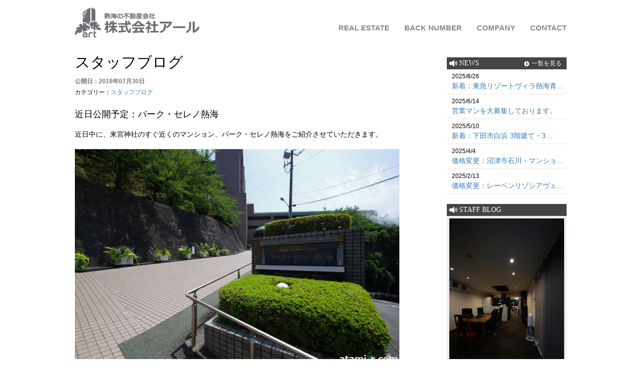

--- FILE ---
content_type: text/html; charset=UTF-8
request_url: https://atami-r.com/blog/201807/aiyb/
body_size: 10059
content:
<!DOCTYPE html><html lang="ja"><head><meta charset="UTF-8"><meta name="viewport" content="width=device-width, initial-scale=1.0, maximum-scale=1.0, user-scalable=0" /><title>近日公開予定：パーク・セレノ熱海 | 熱海・湯河原・真鶴・伊豆の不動産株式会社アール（熱海駅前）</title><meta name="description" content="熱海・湯河原・真鶴・伊豆の不動産株式会社アール（熱海駅前）" /><link rel="stylesheet" href="https://atami-r.com/wp/wp-content/cache/autoptimize/autoptimize_single_bab1e2ea6785ff58ee97b0da13f0c4b8.php" type="text/css" media="print,screen and (min-width:769px)" /><link rel="stylesheet" href="https://atami-r.com/wp/wp-content/cache/autoptimize/autoptimize_single_0445f4220468ca97884d1ba38b25edb6.php" type="text/css"><link rel="stylesheet" href="https://atami-r.com/wp/wp-content/cache/autoptimize/autoptimize_single_4f7eb9a8f8c9e112af152fddf30d02ad.php" type="text/css" media="screen and (max-width:768px)" /><link href="//maxcdn.bootstrapcdn.com/bootstrap/3.3.6/css/bootstrap.min.css" rel="stylesheet"><link rel="preconnect" href="https://fonts.gstatic.com"><link href="https://fonts.googleapis.com/css2?family=Noto+Sans+JP:400,500,700,900|=Noto+Serif&display=swap" rel="stylesheet"><link rel="icon" href="https://atami-r.com/wp/wp-content/themes/fudosan/img/favicon.ico" id="favicon"> <script type="text/javascript" src="https://ajax.googleapis.com/ajax/libs/jquery/1.6.2/jquery.min.js"></script> <script defer type="text/javascript" src="https://atami-r.com/wp/wp-content/cache/autoptimize/autoptimize_single_33ccce2832135e07b73be5519c58cedf.php"></script> <meta name='robots' content='max-image-preview:large' /><style id='wp-img-auto-sizes-contain-inline-css' type='text/css'>img:is([sizes=auto i],[sizes^="auto," i]){contain-intrinsic-size:3000px 1500px}
/*# sourceURL=wp-img-auto-sizes-contain-inline-css */</style><style id='wp-block-library-inline-css' type='text/css'>:root{--wp-block-synced-color:#7a00df;--wp-block-synced-color--rgb:122,0,223;--wp-bound-block-color:var(--wp-block-synced-color);--wp-editor-canvas-background:#ddd;--wp-admin-theme-color:#007cba;--wp-admin-theme-color--rgb:0,124,186;--wp-admin-theme-color-darker-10:#006ba1;--wp-admin-theme-color-darker-10--rgb:0,107,160.5;--wp-admin-theme-color-darker-20:#005a87;--wp-admin-theme-color-darker-20--rgb:0,90,135;--wp-admin-border-width-focus:2px}@media (min-resolution:192dpi){:root{--wp-admin-border-width-focus:1.5px}}.wp-element-button{cursor:pointer}:root .has-very-light-gray-background-color{background-color:#eee}:root .has-very-dark-gray-background-color{background-color:#313131}:root .has-very-light-gray-color{color:#eee}:root .has-very-dark-gray-color{color:#313131}:root .has-vivid-green-cyan-to-vivid-cyan-blue-gradient-background{background:linear-gradient(135deg,#00d084,#0693e3)}:root .has-purple-crush-gradient-background{background:linear-gradient(135deg,#34e2e4,#4721fb 50%,#ab1dfe)}:root .has-hazy-dawn-gradient-background{background:linear-gradient(135deg,#faaca8,#dad0ec)}:root .has-subdued-olive-gradient-background{background:linear-gradient(135deg,#fafae1,#67a671)}:root .has-atomic-cream-gradient-background{background:linear-gradient(135deg,#fdd79a,#004a59)}:root .has-nightshade-gradient-background{background:linear-gradient(135deg,#330968,#31cdcf)}:root .has-midnight-gradient-background{background:linear-gradient(135deg,#020381,#2874fc)}:root{--wp--preset--font-size--normal:16px;--wp--preset--font-size--huge:42px}.has-regular-font-size{font-size:1em}.has-larger-font-size{font-size:2.625em}.has-normal-font-size{font-size:var(--wp--preset--font-size--normal)}.has-huge-font-size{font-size:var(--wp--preset--font-size--huge)}.has-text-align-center{text-align:center}.has-text-align-left{text-align:left}.has-text-align-right{text-align:right}.has-fit-text{white-space:nowrap!important}#end-resizable-editor-section{display:none}.aligncenter{clear:both}.items-justified-left{justify-content:flex-start}.items-justified-center{justify-content:center}.items-justified-right{justify-content:flex-end}.items-justified-space-between{justify-content:space-between}.screen-reader-text{border:0;clip-path:inset(50%);height:1px;margin:-1px;overflow:hidden;padding:0;position:absolute;width:1px;word-wrap:normal!important}.screen-reader-text:focus{background-color:#ddd;clip-path:none;color:#444;display:block;font-size:1em;height:auto;left:5px;line-height:normal;padding:15px 23px 14px;text-decoration:none;top:5px;width:auto;z-index:100000}html :where(.has-border-color){border-style:solid}html :where([style*=border-top-color]){border-top-style:solid}html :where([style*=border-right-color]){border-right-style:solid}html :where([style*=border-bottom-color]){border-bottom-style:solid}html :where([style*=border-left-color]){border-left-style:solid}html :where([style*=border-width]){border-style:solid}html :where([style*=border-top-width]){border-top-style:solid}html :where([style*=border-right-width]){border-right-style:solid}html :where([style*=border-bottom-width]){border-bottom-style:solid}html :where([style*=border-left-width]){border-left-style:solid}html :where(img[class*=wp-image-]){height:auto;max-width:100%}:where(figure){margin:0 0 1em}html :where(.is-position-sticky){--wp-admin--admin-bar--position-offset:var(--wp-admin--admin-bar--height,0px)}@media screen and (max-width:600px){html :where(.is-position-sticky){--wp-admin--admin-bar--position-offset:0px}}

/*# sourceURL=wp-block-library-inline-css */</style><style id='global-styles-inline-css' type='text/css'>:root{--wp--preset--aspect-ratio--square: 1;--wp--preset--aspect-ratio--4-3: 4/3;--wp--preset--aspect-ratio--3-4: 3/4;--wp--preset--aspect-ratio--3-2: 3/2;--wp--preset--aspect-ratio--2-3: 2/3;--wp--preset--aspect-ratio--16-9: 16/9;--wp--preset--aspect-ratio--9-16: 9/16;--wp--preset--color--black: #000000;--wp--preset--color--cyan-bluish-gray: #abb8c3;--wp--preset--color--white: #ffffff;--wp--preset--color--pale-pink: #f78da7;--wp--preset--color--vivid-red: #cf2e2e;--wp--preset--color--luminous-vivid-orange: #ff6900;--wp--preset--color--luminous-vivid-amber: #fcb900;--wp--preset--color--light-green-cyan: #7bdcb5;--wp--preset--color--vivid-green-cyan: #00d084;--wp--preset--color--pale-cyan-blue: #8ed1fc;--wp--preset--color--vivid-cyan-blue: #0693e3;--wp--preset--color--vivid-purple: #9b51e0;--wp--preset--gradient--vivid-cyan-blue-to-vivid-purple: linear-gradient(135deg,rgb(6,147,227) 0%,rgb(155,81,224) 100%);--wp--preset--gradient--light-green-cyan-to-vivid-green-cyan: linear-gradient(135deg,rgb(122,220,180) 0%,rgb(0,208,130) 100%);--wp--preset--gradient--luminous-vivid-amber-to-luminous-vivid-orange: linear-gradient(135deg,rgb(252,185,0) 0%,rgb(255,105,0) 100%);--wp--preset--gradient--luminous-vivid-orange-to-vivid-red: linear-gradient(135deg,rgb(255,105,0) 0%,rgb(207,46,46) 100%);--wp--preset--gradient--very-light-gray-to-cyan-bluish-gray: linear-gradient(135deg,rgb(238,238,238) 0%,rgb(169,184,195) 100%);--wp--preset--gradient--cool-to-warm-spectrum: linear-gradient(135deg,rgb(74,234,220) 0%,rgb(151,120,209) 20%,rgb(207,42,186) 40%,rgb(238,44,130) 60%,rgb(251,105,98) 80%,rgb(254,248,76) 100%);--wp--preset--gradient--blush-light-purple: linear-gradient(135deg,rgb(255,206,236) 0%,rgb(152,150,240) 100%);--wp--preset--gradient--blush-bordeaux: linear-gradient(135deg,rgb(254,205,165) 0%,rgb(254,45,45) 50%,rgb(107,0,62) 100%);--wp--preset--gradient--luminous-dusk: linear-gradient(135deg,rgb(255,203,112) 0%,rgb(199,81,192) 50%,rgb(65,88,208) 100%);--wp--preset--gradient--pale-ocean: linear-gradient(135deg,rgb(255,245,203) 0%,rgb(182,227,212) 50%,rgb(51,167,181) 100%);--wp--preset--gradient--electric-grass: linear-gradient(135deg,rgb(202,248,128) 0%,rgb(113,206,126) 100%);--wp--preset--gradient--midnight: linear-gradient(135deg,rgb(2,3,129) 0%,rgb(40,116,252) 100%);--wp--preset--font-size--small: 13px;--wp--preset--font-size--medium: 20px;--wp--preset--font-size--large: 36px;--wp--preset--font-size--x-large: 42px;--wp--preset--spacing--20: 0.44rem;--wp--preset--spacing--30: 0.67rem;--wp--preset--spacing--40: 1rem;--wp--preset--spacing--50: 1.5rem;--wp--preset--spacing--60: 2.25rem;--wp--preset--spacing--70: 3.38rem;--wp--preset--spacing--80: 5.06rem;--wp--preset--shadow--natural: 6px 6px 9px rgba(0, 0, 0, 0.2);--wp--preset--shadow--deep: 12px 12px 50px rgba(0, 0, 0, 0.4);--wp--preset--shadow--sharp: 6px 6px 0px rgba(0, 0, 0, 0.2);--wp--preset--shadow--outlined: 6px 6px 0px -3px rgb(255, 255, 255), 6px 6px rgb(0, 0, 0);--wp--preset--shadow--crisp: 6px 6px 0px rgb(0, 0, 0);}:where(.is-layout-flex){gap: 0.5em;}:where(.is-layout-grid){gap: 0.5em;}body .is-layout-flex{display: flex;}.is-layout-flex{flex-wrap: wrap;align-items: center;}.is-layout-flex > :is(*, div){margin: 0;}body .is-layout-grid{display: grid;}.is-layout-grid > :is(*, div){margin: 0;}:where(.wp-block-columns.is-layout-flex){gap: 2em;}:where(.wp-block-columns.is-layout-grid){gap: 2em;}:where(.wp-block-post-template.is-layout-flex){gap: 1.25em;}:where(.wp-block-post-template.is-layout-grid){gap: 1.25em;}.has-black-color{color: var(--wp--preset--color--black) !important;}.has-cyan-bluish-gray-color{color: var(--wp--preset--color--cyan-bluish-gray) !important;}.has-white-color{color: var(--wp--preset--color--white) !important;}.has-pale-pink-color{color: var(--wp--preset--color--pale-pink) !important;}.has-vivid-red-color{color: var(--wp--preset--color--vivid-red) !important;}.has-luminous-vivid-orange-color{color: var(--wp--preset--color--luminous-vivid-orange) !important;}.has-luminous-vivid-amber-color{color: var(--wp--preset--color--luminous-vivid-amber) !important;}.has-light-green-cyan-color{color: var(--wp--preset--color--light-green-cyan) !important;}.has-vivid-green-cyan-color{color: var(--wp--preset--color--vivid-green-cyan) !important;}.has-pale-cyan-blue-color{color: var(--wp--preset--color--pale-cyan-blue) !important;}.has-vivid-cyan-blue-color{color: var(--wp--preset--color--vivid-cyan-blue) !important;}.has-vivid-purple-color{color: var(--wp--preset--color--vivid-purple) !important;}.has-black-background-color{background-color: var(--wp--preset--color--black) !important;}.has-cyan-bluish-gray-background-color{background-color: var(--wp--preset--color--cyan-bluish-gray) !important;}.has-white-background-color{background-color: var(--wp--preset--color--white) !important;}.has-pale-pink-background-color{background-color: var(--wp--preset--color--pale-pink) !important;}.has-vivid-red-background-color{background-color: var(--wp--preset--color--vivid-red) !important;}.has-luminous-vivid-orange-background-color{background-color: var(--wp--preset--color--luminous-vivid-orange) !important;}.has-luminous-vivid-amber-background-color{background-color: var(--wp--preset--color--luminous-vivid-amber) !important;}.has-light-green-cyan-background-color{background-color: var(--wp--preset--color--light-green-cyan) !important;}.has-vivid-green-cyan-background-color{background-color: var(--wp--preset--color--vivid-green-cyan) !important;}.has-pale-cyan-blue-background-color{background-color: var(--wp--preset--color--pale-cyan-blue) !important;}.has-vivid-cyan-blue-background-color{background-color: var(--wp--preset--color--vivid-cyan-blue) !important;}.has-vivid-purple-background-color{background-color: var(--wp--preset--color--vivid-purple) !important;}.has-black-border-color{border-color: var(--wp--preset--color--black) !important;}.has-cyan-bluish-gray-border-color{border-color: var(--wp--preset--color--cyan-bluish-gray) !important;}.has-white-border-color{border-color: var(--wp--preset--color--white) !important;}.has-pale-pink-border-color{border-color: var(--wp--preset--color--pale-pink) !important;}.has-vivid-red-border-color{border-color: var(--wp--preset--color--vivid-red) !important;}.has-luminous-vivid-orange-border-color{border-color: var(--wp--preset--color--luminous-vivid-orange) !important;}.has-luminous-vivid-amber-border-color{border-color: var(--wp--preset--color--luminous-vivid-amber) !important;}.has-light-green-cyan-border-color{border-color: var(--wp--preset--color--light-green-cyan) !important;}.has-vivid-green-cyan-border-color{border-color: var(--wp--preset--color--vivid-green-cyan) !important;}.has-pale-cyan-blue-border-color{border-color: var(--wp--preset--color--pale-cyan-blue) !important;}.has-vivid-cyan-blue-border-color{border-color: var(--wp--preset--color--vivid-cyan-blue) !important;}.has-vivid-purple-border-color{border-color: var(--wp--preset--color--vivid-purple) !important;}.has-vivid-cyan-blue-to-vivid-purple-gradient-background{background: var(--wp--preset--gradient--vivid-cyan-blue-to-vivid-purple) !important;}.has-light-green-cyan-to-vivid-green-cyan-gradient-background{background: var(--wp--preset--gradient--light-green-cyan-to-vivid-green-cyan) !important;}.has-luminous-vivid-amber-to-luminous-vivid-orange-gradient-background{background: var(--wp--preset--gradient--luminous-vivid-amber-to-luminous-vivid-orange) !important;}.has-luminous-vivid-orange-to-vivid-red-gradient-background{background: var(--wp--preset--gradient--luminous-vivid-orange-to-vivid-red) !important;}.has-very-light-gray-to-cyan-bluish-gray-gradient-background{background: var(--wp--preset--gradient--very-light-gray-to-cyan-bluish-gray) !important;}.has-cool-to-warm-spectrum-gradient-background{background: var(--wp--preset--gradient--cool-to-warm-spectrum) !important;}.has-blush-light-purple-gradient-background{background: var(--wp--preset--gradient--blush-light-purple) !important;}.has-blush-bordeaux-gradient-background{background: var(--wp--preset--gradient--blush-bordeaux) !important;}.has-luminous-dusk-gradient-background{background: var(--wp--preset--gradient--luminous-dusk) !important;}.has-pale-ocean-gradient-background{background: var(--wp--preset--gradient--pale-ocean) !important;}.has-electric-grass-gradient-background{background: var(--wp--preset--gradient--electric-grass) !important;}.has-midnight-gradient-background{background: var(--wp--preset--gradient--midnight) !important;}.has-small-font-size{font-size: var(--wp--preset--font-size--small) !important;}.has-medium-font-size{font-size: var(--wp--preset--font-size--medium) !important;}.has-large-font-size{font-size: var(--wp--preset--font-size--large) !important;}.has-x-large-font-size{font-size: var(--wp--preset--font-size--x-large) !important;}
/*# sourceURL=global-styles-inline-css */</style><style id='classic-theme-styles-inline-css' type='text/css'>/*! This file is auto-generated */
.wp-block-button__link{color:#fff;background-color:#32373c;border-radius:9999px;box-shadow:none;text-decoration:none;padding:calc(.667em + 2px) calc(1.333em + 2px);font-size:1.125em}.wp-block-file__button{background:#32373c;color:#fff;text-decoration:none}
/*# sourceURL=/wp-includes/css/classic-themes.min.css */</style><link rel='stylesheet' id='theme-style-css' href='https://atami-r.com/wp/wp-content/cache/autoptimize/autoptimize_single_df46d96a34188a1a70898881f6686a97.php' type='text/css' media='all' /><link rel='stylesheet' id='bootstrap-css' href='https://atami-r.com/wp/wp-content/themes/fudosan/css/bootstrap.min.css' type='text/css' media='all' /><link rel='stylesheet' id='owl-carousel-css' href='https://atami-r.com/wp/wp-content/cache/autoptimize/autoptimize_single_54c924dc9b1b3d442496ab16f9176c74.php' type='text/css' media='all' /><link rel='stylesheet' id='fontawesome-css' href='//maxcdn.bootstrapcdn.com/font-awesome/4.5.0/css/font-awesome.min.css' type='text/css' media='all' /><link rel='stylesheet' id='fancybox-css' href='https://atami-r.com/wp/wp-content/plugins/easy-fancybox/fancybox/1.5.4/jquery.fancybox.min.css' type='text/css' media='screen' /> <script type="text/javascript" src="https://atami-r.com/wp/wp-includes/js/jquery/jquery.min.js" id="jquery-core-js"></script> <script defer type="text/javascript" src="https://atami-r.com/wp/wp-includes/js/jquery/jquery-migrate.min.js" id="jquery-migrate-js"></script> <style type="text/css">.acf-map {
    width: 100%;
    height: 400px;
    border: #ccc solid 1px;
    margin: 20px 0;
}</style> <script defer src="https://maps.googleapis.com/maps/api/js?key=AIzaSyDzdQ2Hrt90E9e1ITpfMs7CLHAYP2uJXnY"></script> <script defer type="text/javascript" src="https://atami-r.com/wp/wp-content/cache/autoptimize/autoptimize_single_35553277bf235ef8e3a6b789b54b52a3.php"></script> <script>(function(i,s,o,g,r,a,m){i['GoogleAnalyticsObject']=r;i[r]=i[r]||function(){
  (i[r].q=i[r].q||[]).push(arguments)},i[r].l=1*new Date();a=s.createElement(o),
  m=s.getElementsByTagName(o)[0];a.async=1;a.src=g;m.parentNode.insertBefore(a,m)
  })(window,document,'script','https://www.google-analytics.com/analytics.js','ga');

  ga('create', 'UA-107075250-1', 'auto');
  ga('send', 'pageview');</script> </head><body class="wp-singular post-template-default single single-post postid-5635 single-format-standard wp-theme-fudosan"><header id="gHeader" class="cf"><div class="menu-fixed"><div class="hInner"><h1><a href="https://atami-r.com/"><img src="https://atami-r.com/wp/wp-content/themes/fudosan/img/h-logo2023.svg" alt="株式会社アール"></a></h1><div class="menu sp"><span class="top"></span><span class="middle"></span><span class="bottom"></span></div><div class="menuBox"><ul class="naviUl"><li><a href="https://atami-r.com/estate/">REAL ESTATE</a></li><li><a href="https://atami-r.com/results"/>BACK NUMBER</a></li><li><a href="https://atami-r.com/company/">COMPANY</a></li><li><a href="https://atami-r.com/contact/">CONTACT</a></li><li class="tel-no"><a href="tel:0557557778">0557-55-7778</a></li></ul></div></div></div></header><div class="wrap"><div class="container"><div class="row"><div class="col-sm-12"><div class="row sm3-p5"><div class="col-sm-9" summary="メイン"><h2 class="search-title">スタッフブログ</h2><div class="content"><div id="post-5635" class="post-5635 post type-post status-publish format-standard has-post-thumbnail hentry category-blog"><div class="entry-header"> <span class="blog-date">公開日：2018年07月30日</span> <span class="blog-category">カテゴリー：<a href="https://atami-r.com/./blog/" rel="category tag">スタッフブログ</a></span><h2 class="blog-title">近日公開予定：パーク・セレノ熱海</h2></div><div class="singlebox"><p>近日中に、来宮神社のすぐ近くのマンション、パーク・セレノ熱海をご紹介させていただきます。</p><p><img fetchpriority="high" decoding="async" class="alignnone wp-image-5636" src="https://atami-r.com/wp/wp-content/uploads/2018/07/IMGP8550.jpg" alt="" width="650" height="431" srcset="https://atami-r.com/wp/wp-content/uploads/2018/07/IMGP8550.jpg 750w, https://atami-r.com/wp/wp-content/uploads/2018/07/IMGP8550-300x199.jpg 300w, https://atami-r.com/wp/wp-content/uploads/2018/07/IMGP8550-60x40.jpg 60w, https://atami-r.com/wp/wp-content/uploads/2018/07/IMGP8550-150x100.jpg 150w, https://atami-r.com/wp/wp-content/uploads/2018/07/IMGP8550-230x153.jpg 230w" sizes="(max-width: 650px) 100vw, 650px" /></p><p><img decoding="async" class="alignnone wp-image-5638" src="https://atami-r.com/wp/wp-content/uploads/2018/07/IMGP8498.jpg" alt="" width="650" height="431" srcset="https://atami-r.com/wp/wp-content/uploads/2018/07/IMGP8498.jpg 750w, https://atami-r.com/wp/wp-content/uploads/2018/07/IMGP8498-300x199.jpg 300w, https://atami-r.com/wp/wp-content/uploads/2018/07/IMGP8498-60x40.jpg 60w, https://atami-r.com/wp/wp-content/uploads/2018/07/IMGP8498-150x100.jpg 150w, https://atami-r.com/wp/wp-content/uploads/2018/07/IMGP8498-230x153.jpg 230w" sizes="(max-width: 650px) 100vw, 650px" /></p><p>三井不動産・分譲の高級マンションです。</p><p><img decoding="async" class="alignnone wp-image-3438" src="https://atami-r.com/wp/wp-content/uploads/2017/12/IMGP5201.jpg" alt="" width="650" height="430" srcset="https://atami-r.com/wp/wp-content/uploads/2017/12/IMGP5201.jpg 755w, https://atami-r.com/wp/wp-content/uploads/2017/12/IMGP5201-300x199.jpg 300w, https://atami-r.com/wp/wp-content/uploads/2017/12/IMGP5201-60x40.jpg 60w, https://atami-r.com/wp/wp-content/uploads/2017/12/IMGP5201-150x100.jpg 150w, https://atami-r.com/wp/wp-content/uploads/2017/12/IMGP5201-230x153.jpg 230w" sizes="(max-width: 650px) 100vw, 650px" /></p><p>いつでもご案内可能です。</p><p>お気軽にお問い合わせください。</p><p>&nbsp;</p><p>by yamamoto</p><p>熱海、湯河原、真鶴、伊豆高原、伊東の不動産のことなら</p><div><p><a href="https://atami-r.com/">熱海の不動産会社(株)アールにお任せください！(クリック！)</a></p><p>住所：熱海市田原本町9-1熱海第一ビル3階</p><p>TEL：055-55-7778</p><p>MAIL：info@atami-r.com</p></div></div><div class="navigation"><div class="alignleft"><a href="https://atami-r.com/blog/201807/kbgi/" rel="prev">前のページ</a></div><div class="alignright"><a href="https://atami-r.com/blog/201807/oyv9/" rel="next">次のページ</a></div></div></div></div></div><div class="col-sm-3" summary="サイド"><div class="side"><div class="side-news" summary="最新情報"><div class="title">NEWS<span><a href="https://atami-r.com/category/topics/">一覧を見る</a></span></div><div class="list"><ul><li> <span class="date">2025/8/26</span> <a href="https://atami-r.com/mansion/00025855/"> 新着：東急リゾートヴィラ熱海青…</a><li> <span class="date">2025/6/14</span> <a href="https://atami-r.com/blog/202506/qphh/"> 営業マンを大募集しております。</a><li> <span class="date">2025/5/10</span> <a href="https://atami-r.com/house/00023835/"> 新着：下田市白浜 3階建て・3…</a><li> <span class="date">2025/4/4</span> <a href="https://atami-r.com/property/00024374/"> 価格変更：沼津市石川・マンショ…</a><li> <span class="date">2025/2/13</span> <a href="https://atami-r.com/mansion/00025507/"> 価格変更：レーベンリゾシアヴェ…</a></li></ul></div></div><div class="side-search" summary="物件検索"><div class="title">SEARCH</div><div class="list"><ul><li><a href="https://atami-r.com/house/">HOUSE</a></li><li><a href="https://atami-r.com/mansion/">RESORT MANSION</a></li><li><a href="https://atami-r.com/land/">LAND</a></li><li><a href="https://atami-r.com/property/">PROPERTY</a></li><li><a href="https://atami-r.com/results/">BACK NUMBER</a></li></ul></div></div><div class="side-news" summary="スタッフブログ"><div class="title">STAFF BLOG</div><div class="img"><a href="https://atami-r.com/blog/"><img src="https://atami-r.com/wp/wp-content/themes/fudosan/img/side_staffblog-3.jpg" alt="Staff Blog"></a></div></div><div class="side-menu" summary="メニュー"><div class="list"><ul><li><a href="https://atami-r.com/sale/">ご売却をお考えの方</a></li><li><a href="https://atami-r.com/buy/">ご購入をお考えの方</a></li></ul></div></div><div class="side-sns" summary="banner"><div class="banner"><a href="https://izufudosan.co.jp/" target="_blank"><img src="https://atami-r.com/wp/wp-content/themes/fudosan/img/banner_yamamoto.png" width="237" height="68" alt="山本優工務店"></a></div></div></div></div></div></div></div></div></div><footer><div class="fInner"><div class="footer-logo"><img src="https://atami-r.com/wp/wp-content/themes/fudosan/img/f-logo-gray.svg" alt="株式会社アール"></div><div class="footer-tel"><a href="tel:0557-55-7778">0557-55-7778</a></div><div class="footerMenu"><ul class="fNavi-pc"><li><a href="https://atami-r.com/estate">REAL ESTATE</a></li><li><a href="https://atami-r.com/results">BACK NUMBER</a></li><li><a href="https://atami-r.com/company">COMPANY</a></li></ul><ul class="fNavi"><li><a href="https://atami-r.com/sale">ご売却をお考えの方</a></li><li><a href="https://atami-r.com/buy">ご購入をお考えの方</a></li><li class="pc"><a href="https://atami-r.com/contact">お問い合わせ</a></li></ul></div></div><div class="copyright">Copyright © 株式会社アール All Rights Reserved.</div></footer> <script defer src="https://atami-r.com/wp/wp-content/cache/autoptimize/autoptimize_single_0ed54fbd52c880b2ef303a24c206ceca.php"></script> <script defer src="[data-uri]"></script> <script defer src="[data-uri]"></script> <script defer src="https://atami-r.com/wp/wp-content/cache/autoptimize/autoptimize_single_f6d1b4197c08c7c698e11ef9fc0da5f6.php"></script> <script defer src="[data-uri]"></script> <script defer src="https://atami-r.com/wp/wp-content/cache/autoptimize/autoptimize_single_d76b56bae9233c648ac78fe6a6faff59.php"></script> <script defer src="[data-uri]"></script> <script defer src="[data-uri]"></script> <script defer src="[data-uri]"></script> <script defer src="//code.jquery.com/jquery-1.11.2.min.js"></script> <script defer src="//maxcdn.bootstrapcdn.com/bootstrap/3.3.6/js/bootstrap.min.js"></script> <script type="speculationrules">{"prefetch":[{"source":"document","where":{"and":[{"href_matches":"/*"},{"not":{"href_matches":["/wp/wp-*.php","/wp/wp-admin/*","/wp/wp-content/uploads/*","/wp/wp-content/*","/wp/wp-content/plugins/*","/wp/wp-content/themes/fudosan/*","/*\\?(.+)"]}},{"not":{"selector_matches":"a[rel~=\"nofollow\"]"}},{"not":{"selector_matches":".no-prefetch, .no-prefetch a"}}]},"eagerness":"conservative"}]}</script> <script defer type="text/javascript" src="https://atami-r.com/wp/wp-content/cache/autoptimize/autoptimize_single_f6d1b4197c08c7c698e11ef9fc0da5f6.php" id="doubletap-js"></script> <script defer type="text/javascript" src="https://atami-r.com/wp/wp-content/cache/autoptimize/autoptimize_single_d76b56bae9233c648ac78fe6a6faff59.php" id="fitvids-js"></script> <script defer type="text/javascript" src="https://atami-r.com/wp/wp-content/themes/fudosan/owl-carousel/owl.carousel.min.js" id="owl-carousel-js"></script> <script defer type="text/javascript" src="https://atami-r.com/wp/wp-content/plugins/easy-fancybox/vendor/purify.min.js" id="fancybox-purify-js"></script> <script defer id="jquery-fancybox-js-extra" src="[data-uri]"></script> <script defer type="text/javascript" src="https://atami-r.com/wp/wp-content/plugins/easy-fancybox/fancybox/1.5.4/jquery.fancybox.min.js" id="jquery-fancybox-js"></script> <script defer id="jquery-fancybox-js-after" src="[data-uri]"></script> <script defer type="text/javascript" src="https://atami-r.com/wp/wp-content/plugins/easy-fancybox/vendor/jquery.easing.min.js" id="jquery-easing-js"></script> <script defer type="text/javascript" src="https://atami-r.com/wp/wp-content/plugins/easy-fancybox/vendor/jquery.mousewheel.min.js" id="jquery-mousewheel-js"></script> </body></html>

--- FILE ---
content_type: text/css
request_url: https://atami-r.com/wp/wp-content/themes/fudosan/css/page.css
body_size: 713
content:
@charset "UTF-8";


h2.page-title{
	font-size: 30px;
    font-family: 'Noto Serif', serif;
}

/* ご売却・ご購入　会社案内 */
.page-content{
	padding: 10px;
}

.page-content h3.number{
	padding-bottom: 2px;
	border-bottom: 1px solid #41B739;
}
.page-content h3.number:first-letter{
	color: #41B739;
	font-size: 2em;
	font-family: Georgia,"Times New Roman",Times,serif;
	padding-right: 5px;
}

.page-content h3.title{
	color: #333;
	padding-bottom: 2px;
	border-bottom: 1px solid #333;
}

.page-content h4{
	margin-left: 0;
	margin-bottom: 20px;
	font-size: 16px;
	color: #1388A3;
}

.page-content table{
	margin-bottom: 20px;
}
.page-content table th{
	width: 15%;
}

.contract_box{
	border: 1px dotted #1388A3;
	padding: 20px;
	margin-bottom: 20px;
}
.contract_box p{
	margin-bottom: 0;
}
.contract_box p span{
	font-weight: bold;
}

.floormap{
	margin-bottom: 30px;
}


/* お問い合わせ */
.form_attention{
	border: 1px dotted #FF0000;
	padding: 20px;
	margin-bottom: 20px;
}

.form_attention ul{
	margin-bottom: 0;
}

.form th{
	width: 180px;
}

.form .input_text,
.form textarea{
	width: 100%;
}

.btnarea{
	text-align: center;
	margin-top: 20px;
}

.form_btn{
	background-color: #444444;
	color: #FFFFFF;
	border: none;
	padding: 10px 30px;
	margin: 0 20px;
	font-size: 100%;
}
.form_btn:hover{
	background-color: #222222;
}


/*-    real estate
-----------------------------------------*/

ul.estate-list {
    list-style: none;
    text-align: center;
    border-top: 1px solid #dedede;
    border-bottom: 1px solid #dedede;
    padding: 20px 0;
    margin: 20px 0 10px;
}
ul.estate-list li {
    display: inline-block;
    background: #EEEEEE;
    width: 135px;
    text-align: center;
    margin: 10px 5px;
}
ul.estate-list li a {
    padding: 5px 10px;
    display: block;
    color: #000000;
}

ul.estate-list li.on{
    background: #000;
    color: #fff;
    padding: 5px 10px;
}

/*    お問い合わせ
--------------------------------------*/
.contact-tel{
    margin: 0 0 10px;
}
.contact-tel .tel-no{
    font-size: 30px;
    font-family: 'Noto Serif', serif;
}

--- FILE ---
content_type: text/css
request_url: https://atami-r.com/wp/wp-content/themes/fudosan/css/smp_search.css
body_size: 2469
content:
@charset "UTF-8";


.search-title{
	margin-left: 10px;
}

#search{
	margin: 10px 0px;
}

#searchform{
	background-color: #FFFFFF;
	padding: 5px;
}

#searchform label{
	font-weight: bold;
}

#searchform input,
#searchform select{
	margin-right: 5px;
}

#result {
	text-align: right;
	padding-right: 10px;
}
#result h3{
	font-size: 14px;
}

.content h4{
	margin-left: 10px;
	margin-bottom: 0;
}

#feas-sort-menu,
#feas-sort-menu span{
	margin-left: 10px;
}


/* 検索フォーム 共通 */
input[type="submit"],
input[type="button"]{
	-webkit-appearance: none;
}

.feas-submit-button{
	background-color: #1388A3;
	color: #FFFFFF;
	border: none;
	padding: 10px 50px;
	font-size: 150%;
}
.feas-submit-button:hover{
	background-color: #1BADCF;
}


/* ドロップダウン */
.feas_2_0{
    position: relative;
}
.feas_2_0:before{
    z-index: 1;
    position: absolute;
    right: 15px;
    top: 0;
    content: "\f123";
    font-family: "IonIcons";
    line-height: 43px;
    color: #7F878C;
    pointer-events: none;
}
select{
    outline:none;
    -moz-appearance: none;
    text-indent: 0.01px;
    text-overflow: '';
    background: none transparent;
    vertical-align: middle;
    font-size: inherit;
    color: inherit;
    -webkit-appearance: button;
    -moz-appearance: button;
    appearance: button;
    appearance: none;
    -webkit-appearance: none;
    -moz-appearance: none;
    height: 40px;
    padding: 8px 12px;
    border:1px solid #ddd;
    color:#828c9a;
    width:100%;
    border-radius:3px;
}
select option{
  background-color: #fff;
  color: #333;
}
select::-ms-expand {
  display: none;
}
select:-moz-focusring { 
  color: transparent; 
  text-shadow: 0 0 0 #828c9a;
}
.feas_2_0.select-primary:before{
  color:#fff;
}
.feas_2_0.select-primary > select{
  background:#0084B4;
  color:#fff;
  border-color:#0084B4;
}
.feas_2_0.select-primary > select:-moz-focusring { 
  color: transparent; 
  text-shadow: 0 0 0 #fff;
}

.feas_2_0.select-inverse:before{
  color:#fff;
}
.feas_2_0.select-inverse > select{
  color:#fff;
  border-color: #fff;
}

.feas_2_0.select-inverse > select:-moz-focusring { 
  color: transparent; 
  text-shadow: 0 0 0 #fff;
}


/* チェックボックス */
input[type=checkbox]{
	display: none;			/* checkboxを非表示にする */
}
.label_checkbox{
	display: inline;
	position: relative;		/* ボックスの位置を指定する */
	padding: 0 0 0 42px;	/* ボックス内側の余白を指定する */
}
.label_checkbox:hover:after{
	border-color: #1388A3;	/* ボックスの境界線を実線で指定する */
}
.label_checkbox:after, .label_checkbox:before{
	position: absolute;	/* ボックスの位置を指定する */
	content: "";		/* ボックスのコンテンツ */ 
	top: 50%;			/* 上部から配置の基準位置を決める */ 
}
.label_checkbox:after{
	left: 15px;			/* 左から配置の基準位置を決める */ 
	margin-top: -10px;	/* チェック枠の位置 */
	width: 20px;		/* ボックスの横幅を指定する */
	height: 20px;		/* ボックスの高さを指定する */
	border: 2px solid #ccc;	/* ボックスの境界線を実線で指定する */
	border-radius: 6px;		/* ボックスの角丸を指定する */
}
.label_checkbox:before{
	left: 21px;			/* 左から配置の基準位置を決める */ 
	margin-top: -9px;	/* チェックマークの位置 */
	width: 9px;			/* ボックスの横幅を指定する */
	height: 15px;		/* ボックスの高さを指定する */
	border-right: 4px solid #1388A3;	/* 境界線（右）のスタイルを指定する */
	border-bottom: 4px solid #1388A3;	/* 境界線（下）のスタイルを指定する */
	transform: rotate(45deg);	/* 要素を回転させる */
	opacity: 0;			/* 要素を透過指定する */
}
input[type=checkbox]:checked + .label_checkbox:before{
	opacity: 1;		/* 要素を表示する */
}


/* マンション　検索フォーム */
#feas-0{
	margin: 10px 0px;
}

#feas-searchform-0{
	background-color: #FFFFFF;
	padding: 5px;
}

#feas-searchform-0 label{
	font-weight: normal;
}

#feas-searchform-0 input,
#feas-searchform-0 select{
	margin-right: 5px;
}

#feas-result-0{
	background-color: #EFEFFF;
	border-top: 2px solid #D0D0FF;
	font-size: 120%;
	font-weight: bold;
	text-align: right;
	padding: 2px;
}

#feas-checkbox{
	margin-bottom: 20px;
}
#feas-checkbox h2{
	background-color: #EEEEEE;
	text-align: center;
	font-size: 16px;
	font-weight: bold;
	padding: 5px 0;
}
#feas-checkbox label{
	display: inline-block;
	white-space: nowrap;
}

#feas-price{
	margin-bottom: 20px;
}
#feas-price h2{
	background-color: #EEEEEE;
	text-align: center;
	font-size: 16px;
	font-weight: bold;
	padding: 5px 0;
}
#feas-price input{
	padding: 5px;
}

#feas-area{
	margin-bottom: 20px;
}
#feas-area h2{
	background-color: #EEEEEE;
	text-align: center;
	font-size: 16px;
	font-weight: bold;
	padding: 5px 0;
}


/* 戸建　検索フォーム */
#feas-1{
	margin: 10px 0px;
}

#feas-searchform-1{
	background-color: #FFFFFF;
	padding: 5px;
}

#feas-searchform-1 label{
	font-weight: normal;
}

#feas-searchform-1 input,
#feas-searchform-1 select{
	margin-right: 5px;
}

#feas-result-1{
	background-color: #EFEFFF;
	border-top: 2px solid #D0D0FF;
	font-size: 120%;
	font-weight: bold;
	text-align: right;
	padding: 2px;
}


/* 土地　検索フォーム */
#feas-2{
	margin: 10px 0px;
}

#feas-searchform-2{
	background-color: #FFFFFF;
	padding: 5px;
}

#feas-searchform-2 label{
	font-weight: normal;
}

#feas-searchform-2 input,
#feas-searchform-2 select{
	margin-right: 5px;
}

#feas-result-2{
	background-color: #EFEFFF;
	border-top: 2px solid #D0D0FF;
	font-size: 120%;
	font-weight: bold;
	text-align: right;
	padding: 2px;
}


/* 収益物件　検索フォーム */
#feas-3{
	margin: 10px 0px;
}

#feas-searchform-3{
	background-color: #FFFFFF;
	padding: 5px;
}

#feas-searchform-3 label{
	font-weight: normal;
}

#feas-searchform-3 input,
#feas-searchform-3 select{
	margin-right: 5px;
}

#feas-result-3{
	background-color: #EFEFFF;
	border-top: 2px solid #D0D0FF;
	font-size: 120%;
	font-weight: bold;
	text-align: right;
	padding: 2px;
}


/* 検索結果一覧 */
.dwelling-list{
	overflow: hidden;
}

.dwelling-list a{
	display: block;
	color: #000000;
}
.dwelling-list a:hover{
	color: #000000;
	text-decoration: none;
}

.dwelling-list .box,.dwelling-list .box-lifestyle{
	margin-top: 20px;
	padding-bottom: 20px;
	border-bottom: 1px solid #EEEEEE;
	display: block;
	vertical-align: top;
}
    

.dwelling-list .box .area{
	color: #444;
	padding: 2px;
}

.dwelling-list .box .title{
	color: #444;
}

.dwelling-list .box .photo{
	width: 100%;
	height: auto;
	position: relative;
	overflow: hidden;
}
.dwelling-list .box .g-title{
	color: #444;
    padding: 10px 0;
}
.dwelling-list .box-lifestyle .lifestyle-title{
	color: #444;
    margin: 10px 0;
}
.dwelling-list .box .photo img,.dwelling-list .box-lifestyle .photo img{
	width: 100%;
	height: auto;
}
.dwelling-list .box .photo .status{
	position: absolute;
	color: #fff;
	font-size: 30px;
	background-color: rgba(0,0,0,0.3);
	width: 100%;
	height: 100%;
	top: 0;
	padding: 2em 0;
	text-align: center;
}

.dwelling-list .box .photo .type{
    position: absolute;
    top:0; left: 0;
    background: #000;
    color: #fff;
    padding: 5px;
    font-size: 12px;
    text-align: center;
    width: 30%;
}

.dwelling-list .box .price{
	text-align: right;
	font-weight: bold;
	padding: 5px 10px 5px 0;
	background-image: url(../img/back_price.png);
	background-repeat: repeat;
    position: relative;
}
.dwelling-list .box .price span{
    position: absolute;
	left: 10px;
	font-weight: normal;
}

.dwelling-list .box .text{
	margin: 10px 0;
}

.dwelling-list .box .about{
	font-size: 12px;
}
.dwelling-list .box .about-results{
	font-size: 12px;
    margin-bottom: 3px;
}
.dwelling-list .box .about th,
.dwelling-list .box .about td,
.dwelling-list .box .about-results th,
.dwelling-list .box .about-results td{
	padding: 3px;
}

.dwelling-list .box .about .icon{
	margin-top: 10px;
}
.dwelling-list .box .about .icon img{
	width: 30px;
	height: auto;
	margin-right: 5px;
}

.dwelling-list .box .more{
	text-align: right;
}
.dwelling-list .box .more a{
	display: inline-block;
}


/* グルメ一覧 */

.gourmet-list{
	overflow: hidden;
}

.gourmet-list a{
	display: block;
	color: #000000;
}
.gourmet-list a:hover{
	color: #000000;
	text-decoration: none;
}

.gourmet-list .box{
	margin-top: 20px;
	padding-bottom: 20px;
	border-bottom: 1px solid #EEEEEE;
	display: inline-block;
	vertical-align: top;
    min-height: 343px;
}

.gourmet-list .box .area{
	color: #158610;
	padding: 2px;
}

.gourmet-list .box .title{
	color: #158610;
	height: 40px;
}

.gourmet-list .box .photo{
	width: 230px;
	height: 153px;
	position: relative;
	overflow: hidden;
}
.gourmet-list .box .photo img{
	width: 100%;
	height: auto;
}
.gourmet-list .box .photo .status{
	position: absolute;
	color: #fff;
	font-size: 30px;
	background-color: rgba(0,0,0,0.3);
	width: 100%;
	height: 100%;
	top: 0;
	padding: 2em 0;
	text-align: center;
}

.gourmet-list .box .photo .type{
    position: absolute;
    top:0; left: 0;
    background: #000;
    color: #fff;
    padding: 5px;
    font-size: 10px;
    text-align: center;
    width: 30%;
}

.gourmet-list .box .price{
	text-align: right;
	font-weight: bold;
	padding: 5px 10px 5px 0;
	background-image: url(../img/back_price.png);
	background-repeat: repeat;
    height: 30px;
}

.gourmet-list .box .text{
	margin: 10px 0; height: 40px;
}

.gourmet-list .box .about{
	font-size: 10px;
	height: 130px;
}
.gourmet-list .box .about-results{
	font-size: 10px;
    margin-bottom: 5px;
}
.gourmet-list .box .about th,
.gourmet-list .box .about td,
.gourmet-list .box .about-results th,
.gourmet-list .box .about-results td{
	padding: 3px;
}

.gourmet-list .box .about .icon{
	margin-top: 10px;
}
.gourmet-list .box .about .icon img{
	width: 30px;
	height: auto;
	margin-right: 5px;
}

.gourmet-list .box .more{
	text-align: right;
    margin-top: 10px;
}
.gourmet-list .box .more a{
	display: inline-block;
}

ul.gourmet-area {
    list-style: none; 
    text-align: center;
    border-top: 1px solid #dedede;
    border-bottom: 1px solid #dedede;
    padding: 15px 0;
    margin: 20px 0 10px;
    width: 100%;
 } 
ul.gourmet-area li{
    display: inline-block; 
    text-align: center;
    margin: 8px 0.5%;
    font-size: 80%;
    background: #EEEEEE;
}
ul.gourmet-area li a{
    display: block;
    padding: 5px 5px;

}

ul.gourmet-area li.on{
    background: #000;
    color: #fff;
    padding: 5px;
}

ul.gourmet-area a{color: #000000;}
ul.gourmet-area a:hover{text-decoration: none; color: #23527c;}

#gourmet-list .are{
    color: #158610;
    padding: 2px;
}


--- FILE ---
content_type: text/css
request_url: https://atami-r.com/wp/wp-content/themes/fudosan/css/smp_page.css
body_size: 742
content:
@charset "UTF-8";


h2.page-title{
	font-size: 24px;
    font-family: 'Noto Serif', serif;
    margin-left: 10px;
}

/* ご売却・ご購入　会社案内 */
.page-content{
	padding: 10px;
}

.page-content h3.number{
	padding-bottom: 2px;
	border-bottom: 1px solid #41B739;
}
.page-content h3.number:first-letter{
	color: #41B739;
	font-size: 2em;
	font-family: Georgia,"Times New Roman",Times,serif;
	padding-right: 5px;
}

.page-content h3.title{
	color: #333;
	padding-bottom: 2px;
	border-bottom: 1px solid #333;
}

.page-content h4{
	margin-left: 0;
	margin-bottom: 20px;
	font-size: 16px;
	color: #1388A3;
}

.page-content table{
	margin-bottom: 20px;
}

.contract_box{
	border: 1px dotted #1388A3;
	padding: 20px;
	margin-bottom: 20px;
}
.contract_box p{
	margin-bottom: 0;
}
.contract_box p span{
	font-weight: bold;
}

.floormap{
	width: 100%;
	margin-bottom: 30px;
}
.floormap iframe{
	width: 100%;
	height: 250px;
}
.floormap img{
	width: 100%;
	height: auto;
}


/* お問い合わせ */
.form_attention{
	border: 1px dotted #FF0000;
	padding: 20px;
	margin-bottom: 20px;
}

.form_attention ul{
	margin-bottom: 0;
}

.form .input_text,
.form textarea{
	width: 100%;
}

.btnarea{
	text-align: center;
	margin-top: 20px;
}

.form_btn{
	background-color: #444;
	color: #FFFFFF;
	border: none;
	padding: 10px 30px;
	margin: 0 20px;
	font-size: 100%;
}
.form_btn:hover{
	background-color: #222222;
}
/*-    real estate
-----------------------------------------*/

ul.estate-list {
    list-style: none;
    text-align: center;
    border-top: 1px solid #dedede;
    border-bottom: 1px solid #dedede;
    padding: 20px 0;
    margin: 20px 0 10px;
}
ul.estate-list li {
    display: inline-block;
    background: #EEEEEE;
    text-align: center;
    margin: 10px 0.5%;
    vertical-align: middle;
    font-size: 80%;
}
ul.estate-list li a {
   padding: 5px;
    display: block;
    color: #000000;
}
ul.estate-list li.on{
    background: #000;
    color: #fff;
    padding: 5px;
}

/*    お問い合わせ
--------------------------------------*/
.contact-tel{
    margin: 0 0 10px;
}
.contact-tel .tel-no{
    font-size: 25px;
    font-family: 'Noto Serif', serif;
}

--- FILE ---
content_type: image/svg+xml
request_url: https://atami-r.com/wp/wp-content/themes/fudosan/img/f-logo-gray.svg
body_size: 2439
content:
<svg xmlns="http://www.w3.org/2000/svg" viewBox="0 0 134.29 93.53"><defs><style>.cls-1{fill:#898989;}</style></defs><g id="レイヤー_2" data-name="レイヤー 2"><g id="レイヤー_1-2" data-name="レイヤー 1"><path class="cls-1" d="M69.38,55.23a5.07,5.07,0,0,0-1,.09,2.1,2.1,0,0,0-.78.32,1.83,1.83,0,0,0-.54.6,1.93,1.93,0,0,0-.2.9V63.9H64.12V57.14a4.76,4.76,0,0,1,.39-2,3.59,3.59,0,0,1,1.06-1.35A4.4,4.4,0,0,1,67.14,53a7.9,7.9,0,0,1,1.92-.22H72.8v2.45Z"/><path class="cls-1" d="M74.91,49.67h2.77v3h3v2.45h-3v5.21a.85.85,0,0,0,.42.83,2,2,0,0,0,1,.22h1.22V63.9H78.77a5.3,5.3,0,0,1-1.51-.21A3.09,3.09,0,0,1,76,63a3,3,0,0,1-.82-1.19A4.66,4.66,0,0,1,74.91,60Z"/><path class="cls-1" d="M61.6,55.08a3.65,3.65,0,0,0-1.08-1.33A4.29,4.29,0,0,0,58.94,53a7.79,7.79,0,0,0-1.9-.22H52.19v2.45h4.54a3.47,3.47,0,0,1,1.7.38A1.54,1.54,0,0,1,59.22,57h0v2.43h0v2h-3.8a1.43,1.43,0,0,1-.85-.26,1.08,1.08,0,0,1-.35-.92,1.12,1.12,0,0,1,.35-.93,1.37,1.37,0,0,1,.85-.27h2.75V56.62H54.93a4.92,4.92,0,0,0-1.36.18,2.68,2.68,0,0,0-1.1.6,2.89,2.89,0,0,0-.74,1.11,4.63,4.63,0,0,0-.28,1.74A4.57,4.57,0,0,0,51.73,62a2.89,2.89,0,0,0,.74,1.13,2.72,2.72,0,0,0,1.1.62,4.56,4.56,0,0,0,1.36.19H62V57.13A4.84,4.84,0,0,0,61.6,55.08Z"/><path class="cls-1" d="M74.55,29.87c-1.47.69-.17,3.23.36,3.93-2.75-3.87-5-3-7.19-1-1.52,1.4-1.56,6,.28,9.5.62-1.63.87-3.79,3.31-4.4a12.68,12.68,0,0,0-2.21,6,6.8,6.8,0,0,0,2.54,1.9c.34.14.71.28,1.11.41-.38-2.7-.36-7,2.82-8-1.39,2.69-3.41,6.48-.36,9.08,1.07.19,5.56.67,6.7.82a26.92,26.92,0,0,1-2.46-2.26c-1.83-2.24-1.9-3.63-1-4.39a11.64,11.64,0,0,0,2.06,3.4c1.79,2,2.2,1.92,3.75,3.51.71.08,1.42.13,2.13.18a17,17,0,0,1-2.54-2.94,41.12,41.12,0,0,0,5.11,3.06c.79,0,1.57,0,2.31,0a18.33,18.33,0,0,1-2-5.44c-2.53-.64-6.29-1.72-7.23-3.07,2,.17,4.38-.12,6.36.24a22.34,22.34,0,0,0-2-4.36c-2.2-.07-5.86.18-7.52.33a12.59,12.59,0,0,1,6.06-2.25C81.69,30.86,76,29.22,74.55,29.87Z"/><path class="cls-1" d="M59.35,37.82c.91-3.31-1.17-4.86-6.81-4.63a8,8,0,0,0-1.3.24c1.17,1.66,2.19,3.89,1.18,5.75a16.71,16.71,0,0,0-4.08-4.74,18.33,18.33,0,0,0-5.54,4c1.75.9,3.8,2.22,3.75,3.49a22.34,22.34,0,0,0-6.11-.55,27.75,27.75,0,0,0-2.8,5.45,17.24,17.24,0,0,1,4.3-.34,51.55,51.55,0,0,0-5.22,3.13,46.25,46.25,0,0,0-1.65,10.5,11,11,0,0,1,5.08-4.27,8.65,8.65,0,0,1,1.78-4.38,11.19,11.19,0,0,0,.61,3.35c2.28-.88,4.85-1.61,7.47-2.33a27.46,27.46,0,0,1,.7-7.28,38.25,38.25,0,0,0,1.88,6.58,58.51,58.51,0,0,0,9.75-3.35c-1.15-1.8-3-3.69-3.47-4.62a15.34,15.34,0,0,1,5.71,3.34C71.18,42.55,63.65,37.39,59.35,37.82Z"/><path class="cls-1" d="M78.71,4.2,70.43,0V29.62a15.34,15.34,0,0,1,8.28-.95Z"/><path class="cls-1" d="M64.31,37.82c-3.39-6-9-6.58-12.4-6.39V10L68.2,0V30.54C66.07,31.62,64.21,35.25,64.31,37.82Zm-8.9-27.51-1.88,1.16v2.32l1.88-1.16Zm2.53-1.52L56.06,9.94v2.32l1.88-1.15Zm2.53-1.53L58.59,8.42v2.32l1.88-1.16Zm-5.06,6.25-1.88,1.15V17l1.88-1.15ZM57.94,12l-1.88,1.16v2.32l1.88-1.16Zm-2.53,4.73-1.88,1.15v2.32L55.41,19Zm0,3.19-1.88,1.16v2.31l1.88-1.15Z"/><path class="cls-1" d="M18.34,85.7H15.47A21.53,21.53,0,0,0,18.81,90a11.4,11.4,0,0,0-2.1,2.22,22,22,0,0,1-2.42-3.76v5.09H11.52v-4.9a15.56,15.56,0,0,1-3.09,3.86,11.77,11.77,0,0,0-1.95-2.16,14.35,14.35,0,0,0,4-4.61H7.52l.16.25L6.17,88c-.21-.56-.52-1.27-.85-2v7.49H2.74V87.24a13.39,13.39,0,0,1-1.51,3A14.78,14.78,0,0,0,0,87.68a18.25,18.25,0,0,0,2.57-6H.5V79.08H2.74v-3.9l3.14.18c0,.19-.17.32-.56.38v3.34h2v2.26a20.49,20.49,0,0,0,1.29-5.5l2.94.62V75.18l3.35.18c0,.21-.19.34-.58.42v2.53H17.8v2.56H14.29v2.26h4.05Zm-13-4v.7c.41.56,1.41,2.08,2,3V83.13h4.21V80.87H10.13a12.57,12.57,0,0,1-.79,2A13.13,13.13,0,0,0,7.1,81.74l0-.08Zm6.2-3.35V76.59a.58.58,0,0,1-.43.16c-.08.46-.19,1-.31,1.56Z"/><path class="cls-1" d="M26.12,85.46v3.77c1.1-.18,2.22-.35,3.32-.54l.19,2.48c-3.05.66-6.27,1.3-8.37,1.68a.47.47,0,0,1-.39.37l-1-3.07c.95-.11,2.12-.29,3.43-.48V85.46H20.66v-2.6h8.16v2.6ZM37.41,81h-5c.31,5,1.27,9.45,2.39,9.47.37,0,.62-1.06.7-3.41A7.31,7.31,0,0,0,38,88.82c-.43,3.9-1.37,4.71-3.42,4.71-3.41,0-4.72-5.87-5.15-12.5H20V78.29h9.32c0-1,0-2,0-3l3.76.19c0,.25-.21.39-.66.47,0,.77,0,1.56,0,2.35h2.4a14.88,14.88,0,0,0-1.88-1.66l1.86-1.52a14.21,14.21,0,0,1,2.41,2l-1.35,1.16h1.68Z"/><path class="cls-1" d="M43.48,83.48V82a22.53,22.53,0,0,1-3.18,1.81,11.77,11.77,0,0,0-1.64-2.31,18.5,18.5,0,0,0,7.8-6.33l3.7.18a.62.62,0,0,1-.56.42A16.92,16.92,0,0,0,57.35,81a14.08,14.08,0,0,0-1.81,2.58,22.93,22.93,0,0,1-3.1-1.73v1.6ZM56,87.24h-4a24.38,24.38,0,0,1,4.07,4.69L53.5,93.51c-.2-.37-.47-.79-.78-1.25-4.18.3-8.44.55-11.32.69a.48.48,0,0,1-.4.33l-1-3c.81,0,1.8,0,2.86,0a28.42,28.42,0,0,0,1.21-3H40v-2.6H56Zm-4.95-6.33a15.6,15.6,0,0,1-3.13-3,16.27,16.27,0,0,1-3,3Zm-4,6.33.71.23c-.07.19-.3.27-.63.27A22.25,22.25,0,0,1,46,90.13c1.58,0,3.26-.07,4.94-.13-.54-.6-1.1-1.18-1.64-1.7l2.05-1.06Z"/><path class="cls-1" d="M66.71,79.64a.72.72,0,0,1-.34.35,20,20,0,0,1-2.22,4.22c.94.64,2.41,1.74,2.83,2.08l-1.64,2.3a21.51,21.51,0,0,0-1.54-1.72v6.66H61V87.82a14.91,14.91,0,0,1-2,1.48,11,11,0,0,0-1.31-2.68A13.55,13.55,0,0,0,63,81.26H58.38V78.73H61V75.2l3.36.18c0,.21-.19.34-.58.42v2.93h.67l.43-.09Zm5.94,10.57h3.92V93h-11V90.21h4.22V83.69H66.35V81h3.41V75.4l3.49.19c0,.21-.19.35-.6.42v5h3.44v2.72H72.65Z"/><path class="cls-1" d="M95,77.75a.76.76,0,0,1-.44.35,23.74,23.74,0,0,1-3.84,6.25,19.12,19.12,0,0,0-2.62-1.57,11.93,11.93,0,0,0,2.37-3.31H78.64V76.69H92.2l.31-.19Zm-7.29,3.86c0,.21-.23.36-.58.42-.44,4.07-2.06,8.45-5.88,10.8A20.83,20.83,0,0,0,78.69,91c3.53-1.87,5.08-5.61,5.27-9.76Z"/><path class="cls-1" d="M97.64,82.61h16.11v2.93H98.49a1.07,1.07,0,0,1-.7.37Z"/><path class="cls-1" d="M122.33,78.77a.52.52,0,0,1-.52.46c-.08,5.69-.65,10-3.14,13.7-.68-.44-1.82-1.1-2.64-1.52,2.43-2.94,2.77-8,2.73-12.85Zm4.94,9.51c2.3-1.37,3.63-3.88,4.38-6.67a18.32,18.32,0,0,0,2.64,1.62,14.56,14.56,0,0,1-7.66,8.89,1.47,1.47,0,0,1-.5.52l-2.2-2.55.35-.46V76.15l3.59.17a.63.63,0,0,1-.6.52Z"/></g></g></svg>